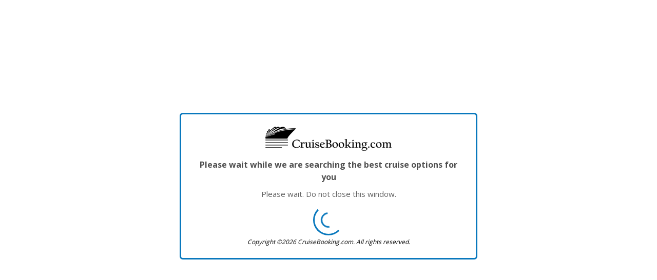

--- FILE ---
content_type: application/javascript
request_url: https://contents.odysol.com/content/Apps/swift-v2-prod/app-core-js/appcore-index-bundle-vODY-1767687979541.js
body_size: 14399
content:
var AppSettings={apiBaseUrl:"https://nitroapi.odysol.com/nitroapi/",odysseyWebPath:"web",odysseyAdminPath:"admin",authorizeDomain:!0,isAotBuild:!0},swiftcaptchaHelper={captchaToken:null,captchaCallbacks:[],captchaContainerId:"captcha-container",captchaErrorCallbacks:[],triggerCaptcha:function(e){let t,o=e;return swiftcaptchaHelper.createCaptchaContainer(),o&&o.toLowerCase()===swiftConstants.Constants.Common.captchaTypeRecaptcha&&(t=swiftcaptchaHelper.triggerGoogleRecaptcha()),null==(t=o&&o.toLowerCase()===swiftConstants.Constants.Common.captchaTypeTurnstile?swiftcaptchaHelper.triggerCloudflareTurnstile():t)?void 0:t.then(function(e){swiftcaptchaHelper.captchaToken=e,swiftcaptchaHelper.removeCaptchaContainer();for(var t=0;t<swiftcaptchaHelper.captchaCallbacks.length;t++)swiftcaptchaHelper.captchaCallbacks[t](e);return swiftcaptchaHelper.captchaCallbacks=[],e}).catch(function(e){console.error("Captcha failed:",e),swiftcaptchaHelper.removeCaptchaContainer();for(var t=e instanceof Error?e:new Error(String(e)),o=0;o<swiftcaptchaHelper.captchaErrorCallbacks.length;o++)swiftcaptchaHelper.captchaErrorCallbacks[o](t);throw swiftcaptchaHelper.captchaErrorCallbacks=[],e})},triggerGoogleRecaptcha:function(){return new Promise(function(t,e){"undefined"!=typeof grecaptcha?grecaptcha.ready(function(){grecaptcha.render(swiftcaptchaHelper.captchaContainerId,{sitekey:odyUI.swiftRateLimitConfig.CaptchaSiteKey,callback:function(e){t(e)},"error-callback":function(){e("captchaError")},size:"normal",theme:"light"})}):e(new Error("Google reCAPTCHA not loaded"))})},triggerCloudflareTurnstile:function(){return new Promise(function(t,e){"undefined"!=typeof turnstile?turnstile.render("#"+swiftcaptchaHelper.captchaContainerId,{sitekey:odyUI.swiftRateLimitConfig.CaptchaSiteKey,theme:"auto",callback:function(e){t(e)},"error-callback":function(){e("captchaError")}}):e(new Error("Cloudflare Turnstile not loaded"))})},createCaptchaContainer:function(){var e,t;document.getElementById(swiftcaptchaHelper.captchaContainerId)||((e=document.createElement("div")).id=swiftcaptchaHelper.captchaContainerId,e.style.cssText=["position: fixed","top: 50%","left: 50%","transform: translate(-50%, -50%)","z-index: 10000","background: white","padding: 20px","border-radius: 8px","box-shadow: 0 4px 6px rgba(0, 0, 0, 0.1)"].join("; "),(t=document.createElement("div")).id="captcha-overlay",t.style.cssText=["position: fixed","top: 0","left: 0","right: 0","bottom: 0","background: rgba(0, 0, 0, 0.5)","z-index: 9999"].join("; "),document.body.appendChild(t),document.body.appendChild(e))},removeCaptchaContainer:function(){var e=document.getElementById(swiftcaptchaHelper.captchaContainerId),t=document.getElementById("captcha-overlay");e&&e.parentNode.removeChild(e),t&&t.parentNode.removeChild(t)},shouldTriggerCaptcha:function(e){return!!e&&(e=JSON.parse(e),null==(e=null==(e=Object.assign({},e))?void 0:e.advisories)?void 0:e.some(e=>e.code===swiftConstants.Constants.Common.errorCodeToTriggerCaptcha||e.code===swiftConstants.Constants.Common.errorCodeForInvalidCaptchaResponseToken||e.code===swiftConstants.Constants.Common.errorCodeForErrorWithCaptchaProvider))}},swiftConstants={Keys:{SitePreferences:{swiftVersion:"SwiftVersion",swiftTemplateTheme:"SwiftTemplateTheme",swiftNonCpLandingPageVersion:"SwiftNonCpLandingPageVersion",sameSiteCookieValue:"SameSiteCookieValue",adminLoginRequired:"AdminLoginRequired",allowViewContent:"allowViewContent",multiCabinConfig:"MultiCabinConfig",swiftUIConfig:"SwiftUIConfig",enableTagsFilterToLoadLabels:"EnableTagsFilterToLoadLabels",cabinCountBookable:"CabinCountBookable",display:"Display",multiCabinBookingConfiguration:"MultiCabinBookingConfiguration",allowedCabinCount:"AllowedCabinCount",bootStrapVersion:"BootStrapVersion",secondaryLanguageConfig:"SecondaryLanguageConfig"},StorageKeys:{client:"client",baseApiUrl:"baseApiUrl",timeDiff:"timeDiff",apiRetryCount:"apiRetryCount"},CookieKeys:{odysseusSiid:"odysseus-siid",odyAdmin:"Ody_Admin"},HeadersKeys:{uniqueTId:"UniqueTId",xCode:"X-Code",date:"Date"}},ParamAttibutes:{currencyCode:"currencyCode",languageId:"lang",siid:"siid",sid1:"sid1",sid2:"sid2",referrer:"referrer",theme:"theme",showTrace:"showTrace",noHeaderFooter:"noHeaderFooter",noHeader:"noHeader",noFooter:"noFooter",sitePromoCode:"sitePromoCode",referrer2:"referrer2",email:"email",promo:"promo",promo2:"promo2",referrerFirst:"referrerFirst",utmSource:"utm_source",utmMedium:"utm_medium",utmTerm:"utm_term",utmContent:"utm_content",utmCampaign:"utm_campaign",lmcTrack:"lmc_track",gclid:"gclid",skyscannerRedirectid:"skyscanner_redirectid",kayakClickId:"kayakclickid",wegoClickId:"wego_click_id",duration:"duration",durations:"durations",sailDate:"sailDate",arrivalDateStart:"arrivalDateStart",arrivalDateEnd:"arrivalDateEnd",startDay:"startDay",endDay:"endDay",STNOfferId:"STNOfferId",noGtm:"noGtm",noCss:"noCss",noTransition:"noTransition",perfOnly:"perfOnly",requestSource:"requestSource",assignToUserEmail:"assignToUserEmail",slGenUid:"slgenuid",currency:"currId",refId:"refid",searchExactDates:"searchExactDates",disableInsurance:"disableIns",fetchTrends:"fetchTrends",groupFares:"groupFares",groupNumber:"groupNumber",groupAllowOthWhenNA:"groupAllowOthWhenNA"},Constants:{SitePreferenceValues:{swiftVersion:{default:"default"},allowViewContent:{off:"off"},PreferenceBoolValues:{on:"on",off:"off",b2b:"b2b",b2c:"b2c"},bootStrapVersion:"v4"},Common:{apiPath:"nitroapi/",logErrorPath:"error/log/",contentType:"Content-type",applicationJson:"application/json",captchaJwtToken:"captchaJwtToken",captchaTypeRecaptcha:"recaptcha",captchaTypeTurnstile:"turnstile",errorCodeToTriggerCaptcha:"4010",errorCodeForInvalidCaptchaResponseToken:"4012",errorCodeForErrorWithCaptchaProvider:"4013",siteItemId:"siteItemId",swiftRateLimitValidTokenEndpoint:"SwiftRateLimit/ValidateCaptchaToken",globalQueryStringParameters:[],rtlLanguages:[9,13],xorLead:"KCQZBX",apiVersion:"v2",rtlStyleSheet:"rtl-stylesheet",azureRedirectPath:`${location.origin}/${AppSettings.odysseyWebPath}/default.aspx?redirectUrl={0}&siid={1}`,swiftRequestSource:1,globalLanguages:[],b2b:"b2b",b2c:"b2c",safariBrowserMinSupportedVersion:14},CacheDuration:{clientSettings:15},PageNames:{details:"Details",results:"Results",content:"Content",result:"Result"},SSOProvider:{azure:"azure"}},ValidationMessages:{privateBrowsingValidationMessage:"This browser or browsing mode does not support local storage options,\n     Please make sure that you have not disabled local storage options.",someInternalErrorOccured:"Some Internal Server Error Occurred.",requestForbidden:"Access is denied"},AppSettings:AppSettings,OdyVersionString:"-vODY-1767687952242",DeploymentTimeStamp:"?v=1767687954685",CdnUrl:"https://contents.odysol.com/content/Apps",RoutePath:"/swift-v2-prod/",TransitionLoaderHtml:null},swiftHelper=(swiftConstants.Constants.Common.globalQueryStringParameters=[swiftConstants.ParamAttibutes.siid,swiftConstants.ParamAttibutes.languageId,swiftConstants.ParamAttibutes.currencyCode,swiftConstants.ParamAttibutes.sid1,swiftConstants.ParamAttibutes.sid2,swiftConstants.ParamAttibutes.referrer,swiftConstants.ParamAttibutes.theme,swiftConstants.ParamAttibutes.showTrace,swiftConstants.ParamAttibutes.noHeaderFooter,swiftConstants.ParamAttibutes.noHeader,swiftConstants.ParamAttibutes.noFooter,swiftConstants.ParamAttibutes.sitePromoCode,swiftConstants.ParamAttibutes.referrer2,swiftConstants.ParamAttibutes.email,swiftConstants.ParamAttibutes.promo,swiftConstants.ParamAttibutes.promo2,swiftConstants.ParamAttibutes.referrerFirst,swiftConstants.ParamAttibutes.utmSource,swiftConstants.ParamAttibutes.utmMedium,swiftConstants.ParamAttibutes.utmTerm,swiftConstants.ParamAttibutes.utmContent,swiftConstants.ParamAttibutes.utmCampaign,swiftConstants.ParamAttibutes.lmcTrack,swiftConstants.ParamAttibutes.gclid,swiftConstants.ParamAttibutes.skyscannerRedirectid,swiftConstants.ParamAttibutes.kayakClickId,swiftConstants.ParamAttibutes.wegoClickId,swiftConstants.ParamAttibutes.noGtm,swiftConstants.ParamAttibutes.noCss,swiftConstants.ParamAttibutes.noTransition,swiftConstants.ParamAttibutes.perfOnly,swiftConstants.ParamAttibutes.assignToUserEmail,swiftConstants.ParamAttibutes.slGenUid,swiftConstants.ParamAttibutes.currency,swiftConstants.ParamAttibutes.refId,swiftConstants.ParamAttibutes.searchExactDates,swiftConstants.ParamAttibutes.disableInsurance,swiftConstants.ParamAttibutes.groupFares,swiftConstants.ParamAttibutes.groupNumber,swiftConstants.ParamAttibutes.groupAllowOthWhenNA],swiftConstants.Constants.Common.globalLanguages=[{id:1,text:"English (U.S.)"},{id:3,text:"French (France)"},{id:4,text:"Spanish"},{id:5,text:"Lithuanian"},{id:6,text:"Russian"},{id:7,text:"English (United Kingdom)"},{id:8,text:"Bulgarian (Bulgaria)"},{id:9,text:"Hebrew"},{id:10,text:"German (Germany)"},{id:11,text:"Italian"},{id:12,text:"Portugese (Portugal)"},{id:13,text:"Arabic (UAE)"},{id:14,text:"简体中文"},{id:15,text:"Japanese"},{id:16,text:"Korean - Korea"},{id:17,text:"Thai"},{id:18,text:"繁體中文"},{id:19,text:"Dutch (Belgium) Flemish"},{id:20,text:"French (Canada)"},{id:21,text:"Polish (Poland)"},{id:22,text:"Romanian (Romania)"},{id:23,text:"Hungarian (Hungary)"}],{getPageName:function(){var e=window.location.pathname.toLowerCase();if(e)return e.endsWith("/cruise")?swiftConstants.Constants.PageNames.results:e.includes("/cruise/package")?swiftConstants.Constants.PageNames.details:e.includes("/cruise")&&!e.endsWith("/cruise")?swiftConstants.Constants.PageNames.content:void 0},extendedBoolChecksFromPreference:function(e,t,o){if(!e)return!1;let r=!1,s=swiftHelper.isLoggedIn();if("false"===(e=e.toLowerCase())||"0"===e||e===swiftConstants.Constants.SitePreferenceValues.PreferenceBoolValues.off.toLowerCase())r=!1;else if("true"===e||"1"===e||e===swiftConstants.Constants.SitePreferenceValues.PreferenceBoolValues.on.toLowerCase())r=!0;else if(e===swiftConstants.Constants.SitePreferenceValues.PreferenceBoolValues.b2c.toLowerCase())r=!s;else if(e===swiftConstants.Constants.SitePreferenceValues.PreferenceBoolValues.b2b.toLowerCase())r=s;else if(0<t){var n=e.split(",");if(n&&0<n.length)for(var a of n)if(a){var i=((a=a.split(":"))[1]&&a[1].toLowerCase())===swiftConstants.Constants.SitePreferenceValues.PreferenceBoolValues.b2c.toLowerCase(),l=(a[1]&&a[1].toLowerCase())===swiftConstants.Constants.SitePreferenceValues.PreferenceBoolValues.b2b.toLowerCase(),u=a[1]&&(a[1].toLowerCase()===swiftConstants.Constants.SitePreferenceValues.PreferenceBoolValues.off.toLowerCase()||"false"===a[1].toLowerCase());if(a[1]&&a[1].toLowerCase()!==swiftConstants.Constants.SitePreferenceValues.PreferenceBoolValues.on.toLowerCase()&&a[1].toLowerCase(),"*"===a[0])r=!(i&&s||l&&!s||u);else if(0<(a=parseInt(a[0])||0)&&a===t){r=!(i&&s||l&&!s||u);break}}}return 1<(n=e&&o?e.split(":"):[]).length&&n[0].split(",").includes(o.toLowerCase())&&(n[1]===swiftConstants.Constants.SitePreferenceValues.PreferenceBoolValues.b2c.toLowerCase()&&!s||n[1]===swiftConstants.Constants.SitePreferenceValues.PreferenceBoolValues.b2b.toLowerCase()&&s)&&(r=!0),r=!!(e&&o&&e.split(",").includes(o.toLowerCase()))||r},isLoggedIn:function(){return!!swiftUtil.getCookie(swiftConstants.Keys.CookieKeys.odyAdmin)},getPropertyName:function(e){return/\.([^\.;]+);?\s*$/.exec(e.toString())[1]},getValueFromJson:function(t,o){let e="";var r,s;return Preferences.defaultPreferences&&(r=Preferences.defaultPreferences.find(e=>e.key.toLowerCase()===o.toLowerCase()))&&r.value&&r.value.trim()&&swiftUtil.isJson(r.value)&&(s=JSON.parse(r.value),s=Object.keys(s).find(e=>e.toLowerCase()===t.toLowerCase()),e=JSON.parse(r.value)[s]),e},setStringValueFromJsonPreference:function(e,t,o=""){let r=swiftHelper.getValueFromJson(e,t);void 0!==r&&(r=r.toString())&&r.trim()&&(o?Preferences[o][e]=r:Preferences[e]=r)},getQueryParametersStringExcludingQSParam:function(e){let o="",r=swiftUtil.getListOfQueryParameters();if(r&&e){r=r.filter(t=>!!e.find(e=>e&&t.key&&e.toLowerCase()!==t.key.toLowerCase()));let t=[];r.length&&(r.forEach(e=>{e.key&&e.value&&t.push(e.key+"="+e.value)}),o=t.join("&"))}return o},getLanguageIdBasedOnCulture(e){var t;switch(e=null==(t=null==e?void 0:e.toLowerCase())?void 0:t.trim()){case"en-us":case"en-ca":return 1;case"fr-fr":case"fr":return 3;case"es-es":case"es-pr":case"es":return 4;case"lt-lt":case"lt":return 5;case"ru-ru":case"ru":return 6;case"en-gb":return 7;case"bg-bg":case"bg":return 8;case"he-il":case"he":return 9;case"de-de":case"de":return 10;case"it-it":case"it":return 11;case"pt-pt":case"pt":return 12;case"ar-ae":case"ar-sa":case"ar":return 13;case"zh-chs":case"chs":return 14;case"ja-jp":case"ja":return 15;case"ko-kr":case"ko":return 16;case"th-th":case"th":return 17;case"zh-tw":case"zh":return 18;case"nl-be":case"nl":return 19;case"fr-ca":return 20;case"pl-pl":case"pl":return 21;case"ro-ro":case"ro":return 22;case"hu-hu":case"hu":return 23;default:return odyUI.languageId||+Preferences.languageId}},getCultureBasedOnLanguageIdForGoogleMap(e){switch(e){case 1:return"en";case 3:return"fr";case 4:return"es";case 5:return"lt";case 6:return"ru";case 7:return"en-GB";case 8:return"bg";case 9:return"iw";case 10:return"de";case 11:return"it";case 12:return"pt-PT";case 13:return"ar";case 14:return"zh-CN";case 15:return"ja";case 16:return"ko";case 17:return"th";case 18:return"zh-TW";case 19:return"nl";case 20:return"fr-CA";case 21:return"pl";case 22:return"ro";case 23:return"hu";default:return"en"}},isSafariBrowser:()=>/^((?!chrome|android).)*safari/i.test(null==navigator?void 0:navigator.userAgent),getSafariBrowserVersion(){var e=null==(e=null==(e=null==(e=null==(e=null==navigator?void 0:navigator.userAgent)?void 0:e.split("Version/"))?void 0:e[1])?void 0:e.split(" "))?void 0:e[0];return parseInt(e)}}),storageService=((odyUI=odyUI||{}).swiftPreferences={swiftNonCpLandingPageVersion:"v1"},{setItem:function(e,t,o){return o=(void 0===o?null:o)||60,localforage.setItem(e,{value:t,expires:moment().add(o,"minutes").unix()}).then(function(e){return e.value})},getItem:function(t){var o=this;return localforage.getItem(t).then(function(e){return e?0<moment().diff(moment.unix(e.expires))?o.removeItem(t).then(function(){return null}):Promise.resolve(e.value):Promise.resolve(null)})},removeItem:function(e){return localforage.removeItem(e)},keys:function(){return localforage.keys()},clear:function(){return localforage.clear()},removeExpiredItems:function(){return storageService.keys().then(e=>{e.forEach(e=>{storageService.getItem(e)})})},setDriver:function(){var t=this,o=swiftConstants.ValidationMessages.privateBrowsingValidationMessage;try{return this.setItem("testKey","testValue").catch(function(e){return swiftUtil.setHeaderMessage("warning",o),t.useMemoryDriver()}).then(function(e){return null})}catch(t){return swiftUtil.setHeaderMessage("warning",o),this.useMemoryDriver()}},useMemoryDriver:function(){return localforage.defineDriver(memoryStorageDriver).then(function(){return localforage.setDriver(memoryStorageDriver._driver).catch(function(e){throw"Error while setting memoryStorageDriver: "+e})}).catch(function(e){throw"Error while defining memoryStorageDriver: "+e})}}),swiftUtil=((odyUI=odyUI||{}).common={defaultCookieExpirationTimeinHours:87600,optedOutCookiesKey:"OptedOutCookies",sameSiteCookieValue:"Lax",setHtml:function(e,t){(e=document.querySelector(e))&&(e.innerHTML="",e.appendChild(document.createRange().createContextualFragment(t)))},getOptedOutCookies:function(){var e=odyUI.common.getCookie(odyUI.common.optedOutCookiesKey);return e?e.split(","):[]},setOptOutCookies:function(e,t,o){if(e&&e.length){odyUI.common.setCookie(odyUI.common.optedOutCookiesKey,e.join(","),null,t,o);for(var r=0;r<e.length;r++)odyUI.common.removeCookie(e[r],t,o)}},addOptOutCookies:function(e,t,o){var r=(r=odyUI.common.getOptedOutCookies()).concat(e);odyUI.common.setOptOutCookies(r,t,o)},removeOptOutCookies:function(t,e,o){var r=(r=odyUI.common.getOptedOutCookies()).filter(function(e){return-1===t.indexOf(e)});odyUI.common.setOptOutCookies(r,e,o)},removeAllOptOutMarkedCookies:function(e,t){var o=odyUI.common.getCookie(odyUI.common.optedOutCookiesKey);if(o)for(var r=o.split(","),s=0;s<r.length;s++)odyUI.common.removeCookie(r[s],e,t)},isOptedOutCookie:function(e){var t=[],o=odyUI.common.getCookie(odyUI.common.optedOutCookiesKey);return-1<(t=o?o.split(","):t).indexOf(e)},getCookie:function(e){e+="=";for(var t=decodeURIComponent(document.cookie).split(";"),o=0;o<t.length;o++){for(var r=t[o];" "===r.charAt(0);)r=r.substring(1);if(0===r.indexOf(e))return r.substring(e.length,r.length)}return null},setCookie:function(e,t,o,r,s){null!==o&&"undefined"!==o||(o=odyUI.common.defaultCookieExpirationTimeinHours);var n=new Date,o=(n.setTime(n.getTime()+60*o*60*1e3),"expires="+n.toUTCString());odyUI.common.isOptedOutCookie(e)||(document.cookie=e+"="+t+";"+o+(r?";path="+r:";path=/")+(s?";domain="+s:"")+" ;secure")},removeCookie:function(e,t,o){odyUI.common.hasCookie(e)&&odyUI.common.setCookie(e,"",-1,t,o)},hasCookie:function(e){return!(!e||/^(?:expires|max\-age|path|domain|secure)$/i.test(e))&&new RegExp("(?:^|;\\s*)"+encodeURIComponent(e).replace(/[\-\.\+\*]/g,"\\$&")+"\\s*\\=").test(document.cookie)},getAllCookieKeys:function(){for(var e=document.cookie.replace(/((?:^|\s*;)[^\=]+)(?=;|$)|^\s*|\s*(?:\=[^;]*)?(?:\1|$)/g,"").split(/\s*(?:\=[^;]*)?;\s*/),t=e.length,o=0;o<t;o++)e[o]=decodeURIComponent(e[o]);return e}},{getParameterByName(e,t){return t=t||window.location.href,e=e.replace(/[\[\]]/g,"\\$&"),(e=new RegExp("[?&]"+e+"(=([^&#]*)|&|#|$)","i").exec(t))?e[2]?decodeURIComponent(e[2].replace(/\+/g," ")):"":null},isJson(e){e="string"!=typeof e?JSON.stringify(e):e;try{e=JSON.parse(e)}catch(e){return!1}return"object"==typeof e&&null!==e},getBaseUrl(){var e=location;return e.protocol+"//"+e.host+"/"},makeHttpCall:(a,i,l=null,u=null,e)=>(l=l||{},new Promise(function(r,s){var n=new XMLHttpRequest;n.open(a,i),n.onload=function(){if(200<=n.status&&n.status<300){var e=-1<n.getAllResponseHeaders().toLowerCase().indexOf(odyUI.authorization.headersKeys.xCode.toLowerCase());r(e?odyUI.authorization.xorGetSet(n.response):n.response)}else{if(403==n.status)return odyUI.authorization.isApiRetryNeeded().then(e=>{var t;if(e){if(e=n.getResponseHeader(odyUI.authorization.headersKeys.date.toLowerCase()))return e=moment(e).utc(),t=moment().utc(),e=e.diff(t,"minutes"),storageService.setItem(odyUI.authorization.storageKeys.timeDiff,e,30).then(()=>r(swiftUtil.makeHttpCall(a,i,l,u)))}else toastr.warning("Error",swiftConstants.ValidationMessages.requestForbidden),r(n.response)});var o;401!=n.status||i.includes(swiftConstants.Constants.Common.swiftRateLimitValidTokenEndpoint)?s({status:n.status,statusText:n.statusText}):swiftcaptchaHelper.shouldTriggerCaptcha(n.response)&&(o="",odyUI&&null!=odyUI.swiftRateLimitConfig&&(o=odyUI.swiftRateLimitConfig.CaptchaType),swiftUtil.getJwtTokenInLocalforageForCaptcha().then(e=>{var t;e?((t=Object.assign({},l))["X-SVT"]=e,swiftUtil.makeHttpCall(a,i,t,u)):swiftUtil.handleCaptchaValidationWithRetry(o,a,i,l,u).then(r).catch(s)}).catch(()=>{swiftUtil.handleCaptchaValidationWithRetry(o,a,i,l,u).then(r).catch(s)}))}},n.onerror=function(){s({status:n.status,statusText:n.statusText})},l&&Object.keys(l).forEach(function(e){n.setRequestHeader(e,l[e])}),odyUI.authorization.getDesignData().then(e=>{n.setRequestHeader(odyUI.authorization.headersKeys.uniqueTId,e),"string"==typeof u?n.send(u):n.send()})})),handleCaptchaValidationWithRetry:(e,r,s,n,a)=>swiftcaptchaHelper.triggerCaptcha(e).then(function(e){return swiftUtil.makePostRequestForValidateCaptchaToken(e)}).then(e=>{let t=e;if("string"==typeof e)try{t=JSON.parse(e)}catch(e){throw new Error("Invalid validation response format")}if(!t||!t.data)throw new Error("JWT token not found in validation response");swiftUtil.setJwtTokenInLocalforageForCaptcha(t.data);var o=Object.assign({},n);return o["X-SVT"]=t.data,swiftUtil.makeHttpCall(r,s,o,a)}).catch(e=>("string"==typeof e&&e.includes("captchaError")&&odyUI&&odyUI.ErrorSwiftRateLimitSitekeyInvalidForCaptcha&&toastr.error("Error",odyUI.ErrorSwiftRateLimitSitekeyInvalidForCaptcha),Promise.reject({status:401,statusText:"reCAPTCHA validation failed",originalError:e}))),setJwtTokenInLocalforageForCaptcha(e){let t=10;odyUI.swiftRateLimitConfig&&odyUI.swiftRateLimitConfig.TokenExpirationInMinutes&&(t=odyUI.swiftRateLimitConfig.TokenExpirationInMinutes),storageService.setItem(swiftConstants.Constants.Common.captchaJwtToken,e,t)},getJwtTokenInLocalforageForCaptcha:()=>storageService.getItem(swiftConstants.Constants.Common.captchaJwtToken),makePostRequestForValidateCaptchaToken(e){var t=AppSettings.apiBaseUrl+swiftConstants.Constants.Common.apiVersion+"/"+swiftConstants.Constants.Common.swiftRateLimitValidTokenEndpoint,e={responseToken:e},o={};return o[swiftConstants.Constants.Common.contentType]=swiftConstants.Constants.Common.applicationJson,o[swiftConstants.Constants.Common.siteItemId]=odyUI.siteItemId,swiftUtil.makeHttpCall("POST",t,o,JSON.stringify(e)).then(e=>e).catch(e=>Promise.reject(e))},loadScript(e,t,o=""){var r=document.createElement("script");r.type="text/javascript",0<o.length&&r.setAttribute("data-ody-id",o),r.readyState?r.onreadystatechange=function(){"loaded"!=r.readyState&&"complete"!=r.readyState||(r.onreadystatechange=null,t())}:r.onload=function(){t()},r.src=e,document.getElementsByTagName("head")[0].appendChild(r)},scriptAlreadyExist:e=>!!document.querySelector("[data-ody-id='"+e+"']"),loadStyle(e,t,o="",r=""){var s=document.createElement("link");s.rel="stylesheet",s.type="text/css",o&&(s.id=o),r&&(s.className=r),s.readyState?s.onreadystatechange=function(){"loaded"!=s.readyState&&"complete"!=s.readyState||(s.onreadystatechange=null,t())}:s.onload=function(){t()},s.href=e,document.getElementsByTagName("head")[0].appendChild(s)},getQueryParamsToGenerateUrl(){let t={},e=swiftUtil.getListOfQueryParameters().filter(t=>swiftConstants.Constants.Common.globalQueryStringParameters.some(e=>swiftUtil.equalsIgnoreCase(e,t.key)));e.forEach(e=>{t[e.key]=e.value});var o,r=new Array;return e&&e.length&&e.some(e=>e.key.toLowerCase()===swiftConstants.ParamAttibutes.siid.toLowerCase())||((o={}).key=swiftConstants.ParamAttibutes.siid,o.value=Preferences.siteItemId.toString(),r.push(o)),e&&e.length&&e.some(e=>e.key.toLowerCase()===swiftConstants.ParamAttibutes.languageId.toLowerCase())||((o={}).key=swiftConstants.ParamAttibutes.languageId,o.value=Preferences.languageId.toString(),r.push(o)),r.forEach(e=>{t[e.key]=e.value}),t},getListOfQueryParameters(){function e(e){return decodeURIComponent(e.replace(o," "))}let t,o=/\+/g,r=/([^&=]+)=?([^&]*)/g,s=window.location.search.substring(1),n=new Array;for(;t=r.exec(s);){var a={};a.key=e(t[1]),a.value=e(t[2]),n.push(a)}return n},equalsIgnoreCase:(e,t)=>e.toLowerCase()===t.toLowerCase(),isBrowserInternetExplorer:()=>!!(0<window.navigator.userAgent.indexOf("MSIE ")||navigator.userAgent.match(/Trident.*rv\:11\./)),setHeaderMessage(e,t){var o=document.createElement("div");document.querySelector("swift-ui"),o.className="alert bg-icons bg-"+e,o.id="headerAlert",o.innerHTML='<div class="container-fluid py-2 d-flex flex-nowrap align-items-start">\n            <em class="odi fs24 mr-3 odi-'+e+'"></em>\n            <div class="flex-spacer">'+t+'</div>\n            <div class="pointer px-2 fs18" onclick="swiftUtil.closeHeaderMessage()">&times;</div>\n        </div>',document.body.insertBefore(o,document.body.firstChild)},closeHeaderMessage(){var e=document.getElementById("headerAlert");document.body.removeChild(e)},getCookie:e=>e&&decodeURIComponent(document.cookie.replace(new RegExp("(?:(?:^|.*;)\\s*"+encodeURIComponent(e).replace(/[\-\.\+\*]/g,"\\$&")+"\\s*\\=\\s*([^;]*).*$)|^.*$"),"$1"))||null,isUrlAbsolute:function(e){return new RegExp("^(?:[a-z][a-z0-9+.-]*:|//)","i").test(e)},getCurrentDateInSpecificTimeZone:e=>swiftUtil.toTimezone(moment(),e),toTimezone:(e,t)=>e.tz(t),parseJsonSafe(e){try{return JSON.parse(e)}catch(e){return null}}}),odysseus=odysseus||{},Preferences=Preferences||{};class AppCore{constructor(e,t,o,r){this.themeQueryStringParameterName=e,this.defaultTheme=t,this.themePlaceHolder=o,this.mockSwiftHtmlSource=r,this.isBaseApiUrlSet=!1,this.clientDataUrl=swiftConstants.Constants.Common.apiVersion+"/client/",this.labelDataUrl=swiftConstants.Constants.Common.apiVersion+"/label/all/",this.errorLogger="error/log/",Preferences={}}setTheme(e,t){AppSettings.isAotBuild?this.themeSource="https://contents.odysol.com/content/Apps/swift-v2-prod/templates/"+e+"/assets/css/templates/default/themes/{theme}/theme-vODY-1767687952242.css?v=1767687954685":this.themeSource="./templates/"+e+"/assets/css/templates/default/themes/{theme}/theme.css";let o;if(o=(o=swiftUtil.getParameterByName(this.themeQueryStringParameterName,location.href))||t,odyUI.swiftPreferences.swiftTemplateTheme=o){let e=new XMLHttpRequest;e.open("GET",this.themeSource.replace(this.themePlaceHolder,o),!0),e.onload=()=>{200==e.status&&"text/css"==e.getResponseHeader("content-type")?(document.getElementById("themeCssId").setAttribute("href",this.themeSource.replace(this.themePlaceHolder,o)),setTimeout(()=>{this.setThemeMeta()},200)):this.loadDefaultThemeStyle()},e.send()}else this.loadDefaultThemeStyle()}setThemeMeta(){var e=document.querySelector("meta[name=theme-color]");e.setAttribute("content",getComputedStyle(e).color)}setClientSettingAndPreferences(){return storageService.getItem(swiftConstants.Keys.StorageKeys.baseApiUrl).then(t=>{let o,r=(o=t?(AppSettings.apiBaseUrl=t,AppSettings.apiBaseUrl):swiftUtil.getBaseUrl()+swiftConstants.Constants.Common.apiPath,this.getClientDataUrlWithQuerystring(o));return storageService.getItem(this.getClientCacheKey(r)).then(e=>e&&e.data?t?Promise.resolve(e):this.setBaseUrlForApiUsingPing().then(function(){return e}):this.setClientPreference(r,o))})}getClientDataUrlWithQuerystring(e){let t,o=swiftUtil.getParameterByName("siid",location.href),r=swiftUtil.getParameterByName("sid1",location.href),s=swiftUtil.getParameterByName("sid2",location.href),n=0,a="",i="",l=(o?n=o:(c=odyUI.common.getCookie(swiftConstants.Keys.CookieKeys.odysseusSiid))&&(n=c),r&&(a=r),s&&(i=s),this.getHostName()),u=e+this.clientDataUrl,d=!0;n?u=u+n+"?"+(a?"sid1="+a:"")+(i?"&sid2="+i:""):a||i?u=u+"getbyalias?"+(a?"sid1="+a:"")+(i?"&sid2="+i:""):(d=!1,u+=l),u=this.addQueryStringParamToUrl(u,"fetchDefaultSitePreferences","true"),u=this.addQueryStringParamToUrl(u,null==(t=null==swiftConstants?void 0:swiftConstants.ParamAttibutes)?void 0:t.fetchTrends,"true");var c=new URL(u),e=(c&&c.pathname&&c.pathname.startsWith("/"+swiftConstants.Constants.Common.apiPath)&&(u+=`&${swiftConstants.ParamAttibutes.requestSource}=`+swiftConstants.Constants.Common.swiftRequestSource),swiftConstants.AppSettings.authorizeDomain);return u=d&&e?this.addQueryStringParamToUrl(u,"domain",l):u}setClientPreference(t,o){return swiftUtil.makeHttpCall("GET",t).then(e=>(AppSettings.apiBaseUrl=o,storageService.setItem(swiftConstants.Keys.StorageKeys.baseApiUrl,AppSettings.apiBaseUrl,swiftConstants.Constants.CacheDuration.clientSettings),swiftUtil.isJson(e)&&(e=JSON.parse(e)).isSucceed?storageService.setItem(this.getClientCacheKey(t),e,swiftConstants.Constants.CacheDuration.clientSettings):Promise.resolve({isSucceed:!1})),e=>this.isBaseApiUrlSet||404!==e.status&&503!==e.status?Promise.resolve({isSucceed:!1}):(this.isBaseApiUrlSet=!0,e=this.getClientDataUrlWithQuerystring(AppSettings.apiBaseUrl),this.setClientPreference(e,AppSettings.apiBaseUrl)))}createThemeStyle(){var e=document.createElement("link");e.rel="stylesheet",e.type="text/css",e.id="themeCssId",document.getElementsByTagName("head")[0].appendChild(e)}getSecondaryLanguageConfigDetails(e,t){return null!=(e=null==e?void 0:e.find(e=>(null==(e=e.key)?void 0:e.toLowerCase())===(null==(e=swiftConstants.Keys.SitePreferences.secondaryLanguageConfig)?void 0:e.toLowerCase())))&&e.value&&(null!=(e=swiftUtil.parseJsonSafe(e.value))&&e.language||null!=e&&e.fields)&&(t=this.findLanguagePair(null==e?void 0:e.languages,t))?{secondaryLanguage:t,fields:null==e?void 0:e.fields}:null}findLanguagePair(e,t){var o;if(e)for(o of e.split(",").map(e=>e.trim())){var[r,s]=o.split(":").map(e=>e.trim());if((null==r?void 0:r.toLowerCase())===(null==t?void 0:t.toLowerCase()))return s||null}return null}setOdyReferrerCookie(){var e=odyUI.common.getCookie("ReferrerFirst"),t=swiftUtil.getParameterByName("ReferrerFirst",location.href);e||!t||odyUI.common.isOptedOutCookie("ReferrerFirst")||odyUI.common.setCookie("ReferrerFirst",t,87600);let o="",r=odyUI.common.getCookie("ody_referrer");r&&(o=r),e=swiftUtil.getParameterByName("saveReferrer",location.href),t=swiftUtil.getParameterByName("referrer",location.href),e&&t&&(o=t,t=parseInt(e),odyUI.common.setCookie("ody_referrer",o,24*t))}setOdySiidCookie(){var e=swiftUtil.getParameterByName(swiftConstants.ParamAttibutes.siid,location.href);e&&odyUI.common.setCookie(swiftConstants.Keys.CookieKeys.odysseusSiid,e,720)}setTemplateAttributeOnBody(e){var t=document.getElementsByTagName("BODY")[0];t.setAttribute("data-ody-template",e),t.setAttribute("data-ody-languageid",Preferences.languageId),t.setAttribute("data-ody-user-type",swiftHelper.isLoggedIn()?swiftConstants.Constants.Common.b2b:swiftConstants.Constants.Common.b2c)}addQueryStringParamToUrl(e,t,o){return e?t?(-1===e.indexOf("?")?e+="?":e+="&",e+t+"="+(o||"")):e:""}getHostName(){return location.host}getClientCacheKey(e){return swiftConstants.Keys.StorageKeys.client+"_"+e}loadDefaultThemeStyle(){document.getElementById("themeCssId").setAttribute("href",this.themeSource.replace(this.themePlaceHolder,"default")),setTimeout(()=>{this.setThemeMeta()},200)}setBaseUrlForApiUsingPing(){let t=swiftUtil.getBaseUrl()+swiftConstants.Constants.Common.apiPath,e=t+"ping";return swiftUtil.makeHttpCall("GET",e).then(e=>{AppSettings.apiBaseUrl="true"===e?t:AppSettings.apiBaseUrl,storageService.setItem(swiftConstants.Keys.StorageKeys.baseApiUrl,AppSettings.apiBaseUrl,swiftConstants.Constants.CacheDuration.clientSettings)},e=>{})}}AppCore.siteItemId=0,AppCore.languageId=0,window.addEventListener("unhandledrejection",function(e){e.preventDefault(),console.warn(e)}),window.onerror=e=>{console.warn(e)},window.onload=e=>{swiftHelper.isSafariBrowser()&&swiftHelper.getSafariBrowserVersion()&&swiftHelper.getSafariBrowserVersion()<swiftConstants.Constants.Common.safariBrowserMinSupportedVersion&&null!=odyUI&&odyUI.ErrMsgForBrowserNotSupported&&alert(odyUI.ErrMsgForBrowserNotSupported),document.getElementById("swiftError"),console.log("?v=1767687954685".replace("?v=","")),Element.prototype.matches||(Element.prototype.matches=Element.prototype.msMatchesSelector);let c=new AppCore("theme","odysol","{theme}","./app-core-html/mock-swift-ui-app.html?v=1767687954685");c.setOdyReferrerCookie(),c.setOdySiidCookie(),swiftUtil.isBrowserInternetExplorer()&&AppSettings.isAotBuild&&(window.__Zone_disable_IE_check=!0,swiftUtil.loadScript("https://unpkg.com/core-js-bundle@3.0.0-beta.3/index.js",()=>{})),storageService.setDriver().then(()=>{storageService.removeExpiredItems(),c.setClientSettingAndPreferences().then(e=>{let o,r,t,s,n=swiftConstants.Constants.SitePreferenceValues.swiftVersion.default,a=null,i=!1;if(e.isSucceed&&e.data&&e.data.defaultPreferences){Preferences.defaultPreferences=e.data.defaultPreferences,Preferences.siteItemId=e.data.id,Preferences.languageId=e.data.settings?e.data.settings.languageId:1;let t=swiftUtil.getParameterByName(swiftConstants.ParamAttibutes.languageId,location.href);if(t&&(Preferences.languageId=isNaN(parseInt(t))?null==swiftHelper?void 0:swiftHelper.getLanguageIdBasedOnCulture(t):-1<swiftConstants.Constants.Common.globalLanguages.findIndex(e=>e.id===+t)?t:Preferences.languageId),swiftConstants.Constants.Common.rtlLanguages.some(e=>e.toString()===Preferences.languageId.toString())&&(i=!0),(u=e.data.defaultPreferences.find(e=>e.key.toLowerCase()===swiftConstants.Keys.SitePreferences.swiftVersion.toLowerCase()))&&u.value&&u.value.trim()&&(n=u.value),c.setTemplateAttributeOnBody(n),(u=e.data.defaultPreferences.find(e=>e.key.toLowerCase()===swiftConstants.Keys.SitePreferences.swiftNonCpLandingPageVersion.toLowerCase()))&&u.value&&u.value.trim()&&(odyUI.swiftPreferences.swiftNonCpLandingPageVersion=u.value),odyUI.siteItemId=e.data.siteItemId,odyUI.languageId=e.data.settings.languageId,null!=(u=c.getSecondaryLanguageConfigDetails(e.data.defaultPreferences,Preferences.languageId))&&u.secondaryLanguage&&null!=u&&u.fields&&(odyUI.secondaryLanguageId=u.secondaryLanguage,odyUI.secondaryLanguageFields=u.fields),(u=e.data.defaultPreferences.find(e=>e.key.toLowerCase()===swiftConstants.Keys.SitePreferences.multiCabinBookingConfiguration.toLowerCase()))&&u.value&&u.value.trim()){let t=swiftConstants.Keys.SitePreferences.allowedCabinCount.toLowerCase(),e=u.value.trim();swiftUtil.isJson(e)&&(u=(u=JSON.parse(e))[Object.keys(u).find(e=>e.toLowerCase()===t)],odyUI.swiftPreferences.allowedCabinCount=u)}(u=e.data.defaultPreferences.find(e=>e.key.toLowerCase()===swiftConstants.Keys.SitePreferences.multiCabinConfig.toLowerCase()))&&u.value&&u.value.trim()&&swiftUtil.isJson(u.value.trim())&&(l=(u=JSON.parse(u.value.trim()))[Object.keys(u).find(e=>e.toLowerCase()===swiftConstants.Keys.SitePreferences.cabinCountBookable.toLowerCase())],u=u[Object.keys(u).find(e=>e.toLowerCase()===swiftConstants.Keys.SitePreferences.display.toLowerCase())],odyUI.swiftPreferences.isMultiCabinConfigEnable=1<+l&&swiftHelper.extendedBoolChecksFromPreference(u));var l=e.data.defaultPreferences.find(e=>e.key.toLowerCase()===swiftConstants.Keys.SitePreferences.swiftUIConfig.toLowerCase()),u=(swiftUtil.isJson(l.value.trim())&&(l=(u=JSON.parse(l.value.trim()))[Object.keys(u).find(e=>e.toLowerCase()===swiftConstants.Keys.SitePreferences.enableTagsFilterToLoadLabels.toLowerCase())],odyUI.swiftPreferences.enableTagsFilterToLoadLabels=l),(u=e.data.defaultPreferences.find(e=>e.key.toLowerCase()===swiftConstants.Keys.SitePreferences.swiftTemplateTheme.toLowerCase()))&&u.value&&u.value.trim()&&(a=u.value,odyUI.swiftPreferences.swiftTemplateTheme=u.value),(l=e.data.defaultPreferences.find(e=>e.key.toLowerCase()===swiftConstants.Keys.SitePreferences.sameSiteCookieValue.toLowerCase()))&&l.value&&(odyUI.common.sameSiteCookieValue=l.value),e.data.defaultPreferences.find(e=>e.key.toLowerCase()===swiftConstants.Keys.SitePreferences.allowViewContent.toLowerCase())),l=e.data.defaultPreferences.find(e=>e.key.toLowerCase()===swiftConstants.Keys.SitePreferences.adminLoginRequired.toLowerCase());"true"!==(null==(o=null==l?void 0:l.value)?void 0:o.toLowerCase())||swiftHelper.isLoggedIn()||(null==(r=null==u?void 0:u.value)?void 0:r.toLowerCase())!==swiftConstants.Constants.SitePreferenceValues.allowViewContent.off||(l=location.protocol+"//"+location.host+"/",window.location.href=l+AppSettings.odysseyAdminPath+"/login.aspx?source=swift&redirect="+encodeURIComponent(window.location.href)),e.data.siteID&&(odyUI.siteId=e.data.siteID)}(u=document.getElementById("divTransitionLoaderhtml"))&&u.innerHTML&&(swiftConstants.TransitionLoaderHtml=u);let d=swiftConstants.Constants.SitePreferenceValues.bootStrapVersion;e.isSucceed&&e.data&&e.data.defaultPreferences&&(l=null==(s=null==(t=e.data.defaultPreferences.find(e=>e.key.toLowerCase()===swiftConstants.Keys.SitePreferences.bootStrapVersion.toLowerCase()))?void 0:t.value)?void 0:s.toLowerCase().trim())&&(d=l),AppSettings.isAotBuild&&(swiftUtil.loadStyle("https://contents.odysol.com/content/JSLib/bootstrap/"+d+"/css/bootstrap"+(i?"-rtl":"")+"-vODY-1767687952242.css?v=1767687954685",()=>{},"",swiftConstants.Constants.Common.rtlStyleSheet),swiftUtil.loadScript("https://contents.odysol.com/content/JSLib/bootstrap/"+d+"/js/bootstrap.min-vODY-1767687952242.js?v=1767687954685",()=>{}),swiftUtil.loadStyle("https://contents.odysol.com/content/Apps/swift-v2-prod/templates/"+n+"/assets/css/templates/default/cruise"+(i?"-rtl":"")+"-vODY-1767687952242.css?v=1767687954685",()=>{},"",swiftConstants.Constants.Common.rtlStyleSheet),c.createThemeStyle(),c.setTheme(n,a),swiftUtil.loadScript("https://contents.odysol.com/content/Apps/swift-v2-prod/templates/"+n+"/vendor-vODY-1767687952242.js?v=1767687954685",()=>{swiftUtil.loadScript("https://contents.odysol.com/content/Apps/swift-v2-prod/templates/"+n+"/app-vODY-1767687952242.js?v=1767687954685",()=>{})}))})})},(odyUI=odyUI||{}).guestInfoHelper={widgetService:{},minimumGuestAgeMessage:"",guestAccompaniedByAdultAgeMessage:"",guestAdultAgeValidationMessage:"",minimumChildAgeWhenInfantExistsMessage:"",minimumChildAgeValidationMessage:"",noAccompanyingAdultExistsMessage:"",cruiseChildNotAllowMessage:"",preferences:{},globalMembers:{},cruiselineId:0,pastPaxLookupEmailEnabledCruiseLines:[2,8,6,1,3],pastPaxLookupEmailRequiredCruiseLines:[6,1],pastPaxLookupPhoneEnabledCruiseLines:[2,8,1,6,982],pastPaxLookupPhoneHiddenCruiseLines:[2,8,1,6,982,8115,3],pastPaxLookupBirthdateEnabledCruiseLines:[2,8,1,982,8115,3],pastPaxLookupAddressEnabledCruiseLines:[],pastPaxLookupEnabledCruiseLines:[2,8,1,7,12,16,8114,5,11,8201,6,982,8115,3],pastPaxLookupNumberValidationCruiselines:[8,2],initGuestInfoHelper:function(e,t,o,r){odyUI.guestInfoHelper.preferences=e,odyUI.guestInfoHelper.globalMembers=t,odyUI.guestInfoHelper.cruiselineId=o,odyUI.guestInfoHelper.cruiseChildPricesNotSuported=r},setGuestInfoHelperMessages:function(e,t,o,r,s,n,a,i){odyUI.guestInfoHelper.minimumGuestAgeMessage=e,odyUI.guestInfoHelper.guestAccompaniedByAdultAgeMessage=t,odyUI.guestInfoHelper.guestAdultAgeValidationMessage=o,odyUI.guestInfoHelper.minimumChildAgeWhenInfantExistsMessage=r,odyUI.guestInfoHelper.minimumChildAgeValidationMessage=s,odyUI.guestInfoHelper.noAccompanyingAdultExistsMessage=n,odyUI.guestInfoHelper.cruiseChildPricesNotSupportedMessage=a,odyUI.guestInfoHelper.cruiseChildNotAllowMessage=i},ValidateCruiseBookingOptions:function(p,g,m,C,y,I){return new Promise(function(o){var r="",e=!1,s=!1,n=!1,a=!1,i=!1,l=21,u=0,d=g,c=8244!==d&&8137!==d&&982!==d&&9190!==d&&9194!==d?6!==d&&8!==d&&1043!==d&&2!==d&&7!==d&&8175!==d&&8112!==d&&4!==d&&12!==d&&8148!==d&&9072!==d&&10!==d?25:21:18;switch(8220!==d&&8244!==d&&8137!==d&&8201!==d&&16!==d&&8114!==d&&12!==d&&8807!==d&&9194!==d&&9190!==d||(l=18),d){case 982:l=[9,10,13,14,70].some(function(e){return e===m})?21:18;break;case 5:"AU"!==C&&"NZ"!==C||(l=18);break;case 7:"AU"===C&&(l=18);break;case 9233:"AU"===C&&(c=l=18);break;case 8:case 2:["US","CA","PR"].some(e=>e===C.toUpperCase())||(c=l=18)}switch(8224===d&&(l=13),d){case 8175:u=18;break;case 8112:u=12;break;case 8144:u=I;break;case 8807:u=18;break;case 9:u=8}for(var t=0;t<=p;){var f=y[t];f&&(f=f.age,l<=f&&(s=!0),f<l&&(n=!0,8156===d&&f<3&&(a=!0),8175===d||8112===d||8144===d||8807===d||9===d)&&f<u&&(i=!0),c<=f&&(e=!0),8220===d&&(l<=f?s=!0:r+=odyUI.guestInfoHelper.minimumGuestAgeMessage),!r)&&odyUI.guestInfoHelper.cruiseChildPricesNotSuported&&odyUI.guestInfoHelper.cruiseChildPricesNotSupportedMessage&&f<l&&(r+=odyUI.guestInfoHelper.cruiseChildPricesNotSupportedMessage),t++}new Promise(function(t,e){s?t(r):1===d?odyUI.guestInfoHelper.widgetService.confirmDialog(odyUI.guestInfoHelper.guestAccompaniedByAdultAgeMessage.replace("{0}",l.toString()),!1,!0).then(function(e){t(r=e?"":" ")}):(r+=odyUI.guestInfoHelper.guestAdultAgeValidationMessage.replace("{0}",l.toString()),t(r))}).then(function(t){!0===a&&(t+=odyUI.guestInfoHelper.minimumChildAgeWhenInfantExistsMessage),!0===i&&(t+=8807===d?"\n"+odyUI.guestInfoHelper.cruiseChildNotAllowMessage.replace("{0}",u.toString())+"\n":odyUI.guestInfoHelper.minimumChildAgeValidationMessage.replace("{0}",u.toString()).replace("\\n","")),""===t&&!0===n&&!1===e?odyUI.guestInfoHelper.widgetService.confirmDialog(odyUI.guestInfoHelper.noAccompanyingAdultExistsMessage.replace(new RegExp(/\{0\}/g,"g"),c.toString()),!1,!0).then(function(e){o(t=e?"":" ")}):o(t)})})},ValidatePastPassengerCode:function(r,s){return new Promise(function(e){var t=r.toString(),o=s;return e(t.match(6==o?/^[0-9]{0,9}$/:8!=o&&2!=o?/^[0-9a-zA-Z]{0,20}$/:/^[0-9]{9}$/)?null:o&&odyUI.guestInfoHelper.pastPaxLookupNumberValidationCruiselines.includes(o)?"Msg_InvalidPastPaxNumber_"+o:"Msg_InvalidPastPaxNumber")})},getDefaultCountryId:function(){return odyUI.guestInfoHelper.preferences.defaultCountryID||odyUI.guestInfoHelper.globalMembers.sysCountryId||"US"},showSupplierPromoCode:function(){return!!odyUI.guestInfoHelper.preferences.cruiseDisplaySupplierPromoCodeInput&&("string"==typeof odyUI.guestInfoHelper.preferences.cruiseDisplaySupplierPromoCodeInput?odyUI.guestInfoHelper.extendedBoolChecksFromPreference(odyUI.guestInfoHelper.preferences.cruiseDisplaySupplierPromoCodeInput,odyUI.guestInfoHelper.cruiselineId):odyUI.guestInfoHelper.preferences.cruiseDisplaySupplierPromoCodeInput)},showAccessibleCabins:function(){var e;return!(!odyUI.guestInfoHelper.preferences||!odyUI.guestInfoHelper.preferences.cruiseAccessibleCabinsDisplay)&&(e=odyUI.guestInfoHelper.preferences.cruiseAccessibleCabinsDisplay.split(","))&&0<e.length&&e.some(function(e){return parseInt(e)===odyUI.guestInfoHelper.cruiselineId})},isAValidNaturalNumber:function(e){return(48<=e.charCode+e.target.value&&e.charCode<=57||9===e.keyCode)&&45!==e.keyCode},getGuestList:function(e,t){for(var o=[],r=e;r<=t;r++)o.push(r);return o},getNumberOfSelectedGuests:function(e,t){return e<2?e:2<t?t:2},displayCruiseMilitarySpecialEnable:function(){if(void 0!==odyUI&&void 0!==odyUI.guestInfoHelper&&void 0!==odyUI.guestInfoHelper.preferences&&"string"==typeof odyUI.guestInfoHelper.preferences.displayCruiseMilitarySpecial)return void 0!==odyUI&&void 0!==odyUI.guestInfoHelper&&"function"==typeof odyUI.guestInfoHelper.extendedBoolCheckFromWithCountryCode&&odyUI.guestInfoHelper.extendedBoolCheckFromWithCountryCode(odyUI.guestInfoHelper.preferences&&odyUI.guestInfoHelper.preferences.displayCruiseMilitarySpecial,odyUI.guestInfoHelper.getDefaultCountryId&&odyUI.guestInfoHelper.getDefaultCountryId(),odyUI.guestInfoHelper.cruiselineId)},displayCruisePFDSpecialEnable:function(){if(void 0!==odyUI&&void 0!==odyUI.guestInfoHelper&&void 0!==odyUI.guestInfoHelper.preferences&&"string"==typeof odyUI.guestInfoHelper.preferences.displayCruisePFDSpecial)return void 0!==odyUI&&void 0!==odyUI.guestInfoHelper&&"function"==typeof odyUI.guestInfoHelper.extendedBoolCheckFromWithCountryCode&&odyUI.guestInfoHelper.extendedBoolCheckFromWithCountryCode(odyUI.guestInfoHelper.preferences&&odyUI.guestInfoHelper.preferences.displayCruisePFDSpecial,odyUI.guestInfoHelper.getDefaultCountryId&&odyUI.guestInfoHelper.getDefaultCountryId(),odyUI.guestInfoHelper.cruiselineId)},displayCruiseCivilSpecialEnable:function(){if(void 0!==odyUI&&void 0!==odyUI.guestInfoHelper&&void 0!==odyUI.guestInfoHelper.preferences&&"string"==typeof odyUI.guestInfoHelper.preferences.displayCruiseCivilSpecial)return 982===odyUI.guestInfoHelper.cruiselineId&&void 0!==odyUI&&void 0!==odyUI.guestInfoHelper&&"function"==typeof odyUI.guestInfoHelper.extendedBoolCheckFromWithCountryCode&&odyUI.guestInfoHelper.extendedBoolCheckFromWithCountryCode(odyUI.guestInfoHelper.preferences&&odyUI.guestInfoHelper.preferences.displayCruiseCivilSpecial,odyUI.guestInfoHelper.getDefaultCountryId&&odyUI.guestInfoHelper.getDefaultCountryId(),odyUI.guestInfoHelper.cruiselineId)},isUnionFareOptionEnable:function(){if(void 0!==odyUI&&void 0!==odyUI.guestInfoHelper&&void 0!==odyUI.guestInfoHelper.preferences&&"string"==typeof odyUI.guestInfoHelper.preferences.displayCruiseUnionSpecial)return void 0!==odyUI&&void 0!==odyUI.guestInfoHelper&&"function"==typeof odyUI.guestInfoHelper.extendedBoolCheckFromWithCountryCode&&odyUI.guestInfoHelper.extendedBoolCheckFromWithCountryCode(odyUI.guestInfoHelper.preferences&&odyUI.guestInfoHelper.preferences.displayCruiseUnionSpecial,odyUI.guestInfoHelper.getDefaultCountryId&&odyUI.guestInfoHelper.getDefaultCountryId(),odyUI.guestInfoHelper.cruiselineId)},isCruiseLineCabinEnable:function(){if("string"==typeof odyUI.guestInfoHelper.preferences.checkCruiseConnectionsCabin)return odyUI.guestInfoHelper.extendedBoolChecksFromPreference(odyUI.guestInfoHelper.preferences.checkCruiseConnectionsCabin,odyUI.guestInfoHelper.cruiselineId)},isExcludeNonRefundableFare:function(){return!(!odyUI.guestInfoHelper.preferences.excludeNonRefundableFare||2!==odyUI.guestInfoHelper.cruiselineId&&8!==odyUI.guestInfoHelper.cruiselineId&&1043!==odyUI.guestInfoHelper.cruiselineId)},isEmailEnabled:function(){if("string"==typeof odyUI.guestInfoHelper.preferences.cruiseBookingDisplayEmailAddressStep1)return odyUI.guestInfoHelper.extendedBoolChecksFromPreference(odyUI.guestInfoHelper.preferences.cruiseBookingDisplayEmailAddressStep1)},isEmailRequired:function(){if("string"==typeof odyUI.guestInfoHelper.preferences.cruiseBookingRequiredEmailAddressStep1)return odyUI.guestInfoHelper.extendedBoolChecksFromPreference(odyUI.guestInfoHelper.preferences.cruiseBookingRequiredEmailAddressStep1)},isFirstLastNameEnabled:function(){return odyUI.guestInfoHelper.preferences.cruiseBookingDisplayPaxNameStep1},isFirstLastNameRequired:function(){return odyUI.guestInfoHelper.preferences.cruiseBookingRequiredPaxNameStep1},isPhoneNumberEnabled:function(){return odyUI.guestInfoHelper.preferences.cruiseBookingDisplayPhoneNumberStep1},isPhoneNumberRequired:function(){return odyUI.guestInfoHelper.preferences.cruiseBookingRequiredPhoneNumberStep1},defaultPhoneCountryCode:function(){return odyUI.guestInfoHelper.preferences.defaultPhoneCountryCode},skipCruiseResidency:function(){return"string"==typeof odyUI.guestInfoHelper.preferences.cruiseResidencyDisplay?!odyUI.guestInfoHelper.extendedBoolChecksFromPreference(odyUI.guestInfoHelper.preferences.cruiseResidencyDisplay,odyUI.guestInfoHelper.cruiselineId):!odyUI.guestInfoHelper.preferences.cruiseResidencyDisplay},isCheckAarpSpecialsEnable:function(){return odyUI.guestInfoHelper.preferences.checkAarpSpecials},showPromoCode:function(){return"string"==typeof odyUI.guestInfoHelper.preferences.cruiseDisplayPromoCodeInput?odyUI.guestInfoHelper.extendedBoolChecksFromPreference(odyUI.guestInfoHelper.preferences.cruiseDisplayPromoCodeInput,odyUI.guestInfoHelper.cruiselineId):odyUI.guestInfoHelper.preferences.cruiseDisplayPromoCodeInput},cruiseClosestAirportCheck:function(){return"*"===odyUI.guestInfoHelper.preferences.cruiseClosestAirportRequiredSuppliers||""!==odyUI.guestInfoHelper.preferences.cruiseClosestAirportRequiredSuppliers&&odyUI.guestInfoHelper.preferences.cruiseClosestAirportRequiredSuppliers.split(",").some(function(e){return e===odyUI.guestInfoHelper.cruiselineId.toString()})},addressAllowedCountryList:function(){return odyUI.guestInfoHelper.preferences.addressAllowedCountryList},cruiseTransportationTypeDisplay:function(){return odyUI.guestInfoHelper.preferences.cruiseTransportationTypeDisplay},defaultTransportationType:function(){return odyUI.guestInfoHelper.preferences.defaultTransportationType},getIsPastPaxLookUpEnable:function(){return"string"==typeof odyUI.guestInfoHelper.preferences.cruisePastPaxLookup&&(odyUI.guestInfoHelper.preferences.cruisePastPaxLookup=odyUI.guestInfoHelper.extendedBoolChecksFromPreference(odyUI.guestInfoHelper.preferences.cruisePastPaxLookup)),!!odyUI.guestInfoHelper.preferences.cruisePastPaxLookup&&odyUI.guestInfoHelper.pastPaxLookupEnabledCruiseLines.some(function(e){return e===odyUI.guestInfoHelper.cruiselineId})},getIsPastPaxEnable:function(){return void 0!==odyUI&&void 0!==odyUI.guestInfoHelper&&void 0!==odyUI.guestInfoHelper.preferences&&"string"==typeof odyUI.guestInfoHelper.preferences.cruiseDetailsDisplayPastPax?void 0!==odyUI&&void 0!==odyUI.guestInfoHelper&&"function"==typeof odyUI.guestInfoHelper.extendedBoolCheckFromWithCountryCode&&odyUI.guestInfoHelper.extendedBoolCheckFromWithCountryCode(odyUI.guestInfoHelper.preferences&&odyUI.guestInfoHelper.preferences.cruiseDetailsDisplayPastPax,odyUI.guestInfoHelper.getDefaultCountryId&&odyUI.guestInfoHelper.getDefaultCountryId(),odyUI.guestInfoHelper.cruiselineId):!!odyUI.guestInfoHelper.preferences.cruiseDetailsDisplayPastPax},cruiseRestrictedOptions:function(){return odyUI.guestInfoHelper.preferences.cruiseRestrictedOptions},getIsPastPaxLookUpEmailEnable:function(){return odyUI.guestInfoHelper.pastPaxLookupEmailEnabledCruiseLines.some(function(e){return e===odyUI.guestInfoHelper.cruiselineId})},getIsPastPaxLookUpPhoneEnable:function(){return!odyUI.guestInfoHelper.pastPaxLookupPhoneHiddenCruiseLines.some(function(e){return e===odyUI.guestInfoHelper.cruiselineId})},getIsPastPaxLookUpAddressEnable:function(){return odyUI.guestInfoHelper.pastPaxLookupAddressEnabledCruiseLines.some(function(e){return e===odyUI.guestInfoHelper.cruiselineId})},getIsPastPaxLookUpBirthdateEnable:function(){return odyUI.guestInfoHelper.pastPaxLookupBirthdateEnabledCruiseLines.some(function(e){return e===odyUI.guestInfoHelper.cruiselineId})},getIsPastPaxLookUpEmailRequired:function(){return odyUI.guestInfoHelper.pastPaxLookupEmailRequiredCruiseLines.some(function(e){return e===odyUI.guestInfoHelper.cruiselineId})},extendedBoolChecksFromPreference:function(e,t){if(!e)return!1;let o=!1;if("false"===(e=e.toLowerCase())||"0"===e||"off"===e)o=!1;else if("true"===e||"1"===e||"on"===e)o=!0;else if("b2c"===e)o=!odyUI.guestInfoHelper.globalMembers.isLoggedIn;else if("b2b"===e)o=odyUI.guestInfoHelper.globalMembers.isLoggedIn;else if(0<t){var r=e.split(",");if(r&&0<r.length)for(var s=0;s<r.length;s++)if(n=r[s]){var n,a="b2c"===((n=n.split(":"))[1]&&n[1].toLowerCase()),i="b2b"===(n[1]&&n[1].toLowerCase()),l=n[1]&&("off"===n[1].toLowerCase()||"false"===n[1].toLowerCase());if(n[1]&&"on"!==n[1].toLowerCase()&&n[1].toLowerCase(),"*"===n[0])o=!(a&&odyUI.guestInfoHelper.globalMembers.isLoggedIn||i&&!odyUI.guestInfoHelper.globalMembers.isLoggedIn||l);else if(0<(n=parseInt(n[0])||0)&&n===t){o=!(a&&odyUI.guestInfoHelper.globalMembers.isLoggedIn||i&&!odyUI.guestInfoHelper.globalMembers.isLoggedIn||l);break}}}return o},extendedBoolCheckFromWithCountryCode:function(r,s,n){if(!r)return!1;r="string"==typeof r?r.toLowerCase():r,s="string"==typeof s?s.toLowerCase():s;let e=!1;if(r&&r.indexOf(";")<0&&(e=!0,stringToCheck=[":b2b",":b2c",":off",":on",":true",":false"],e=!(0<r.indexOf(":"))||stringToCheck.some(e=>r.includes(e))),1==e)return odyUI.guestInfoHelper.extendedBoolChecksFromPreference(r,n);{let o=!1;if(!(o=r&&r.split(";")&&r.split(";").some(e=>e===n.toString()||"*"==e))){let t=r&&r.split(";")&&r.split(";").filter(e=>e&&0<e.indexOf(":")&&("*"===e.split(":")[0].trim()||e.split(":")[0].trim()===n.toString()));t=t&&t.map(e=>e&&e.substring(e.indexOf(":")+1));for(let e=0;e<(t&&t.length)&&(t[e]&&0<t[e].indexOf("|")?(preferenceCountryCodes=t[e].split("|")[0],(o=preferenceCountryCodes&&0<preferenceCountryCodes.length&&(preferenceCountryCodes.split(",").some(t=>s&&s.split(",").some(e=>e===t))||"*"===preferenceCountryCodes))&&("b2c"===(preferenceType=t[e]&&t[e].split("|")[1])?o=!(odyUI.guestInfoHelper.globalMembers&&odyUI.guestInfoHelper.globalMembers.isLoggedIn):"b2b"===preferenceType?o=odyUI.guestInfoHelper.globalMembers&&odyUI.guestInfoHelper.globalMembers.isLoggedIn:"on"===preferenceType?o=!0:"off"===preferenceType&&(o=!1))):o=t[e]&&0<t[e].length&&(t[e].split(",").some(t=>s&&s.split(",").some(e=>e===t))||"*"===t[e]),o);e++);}return o}},getSeniorGuestsBasedOnSupplier:function(t,o){let r=null,s=null,n=!1;return odyUI.guestInfoHelper.preferences&&odyUI.guestInfoHelper.preferences.cruiseSeniorGuestCountRules&&odyUI.guestInfoHelper.preferences.cruiseSeniorGuestCountRules.seniorGuestRules&&0<odyUI.guestInfoHelper.preferences.cruiseSeniorGuestCountRules.seniorGuestRules.length&&odyUI.guestInfoHelper.preferences.cruiseSeniorGuestCountRules.seniorGuestRules.forEach(e=>{"*"!==e.cruiseLineId||n?parseInt(e.cruiseLineId)===t&&(s="*"!==e.seniorGuestCount&&parseInt(e.seniorGuestCount)<=o?parseInt(e.seniorGuestCount):o):(n=!0,r="*"!==e.seniorGuestCount&&parseInt(e.seniorGuestCount)<=o?parseInt(e.seniorGuestCount):o)}),s||r?s||r:1}},(odysseus=odysseus||{}).guestInfoHelper=odyUI.guestInfoHelper;var odyUI,odySwift=odySwift||{};odySwift.common||(odySwift.common={}),odySwift.common={getErrorMessages:function(e){if(e){if(e.advisories)return e.advisories.filter(function(e){return"Error"===e.type}).map(function(e){return e.message});if(e.errorMessages)return e.errorMessages;if((429==e.status||e.includes("429"))&&odyUI&&odyUI.rateLimitExceededErrorMessage)return[odyUI.rateLimitExceededErrorMessage]}return[]}},(odyUI=odyUI||{}).authorization={storageKeys:{timeDiff:"timeDiff",apiRetryCount:"apiRetryCount"},headersKeys:{uniqueTId:"UniqueTId",xCode:"X-Code",date:"Date"},constants:{xorLead:"KCQZBX"},xorGetSet:function(e,t){for(var o=t||odyUI.authorization.constants.xorLead,r=[],s=0;s<e.length;s++){var n=e.charCodeAt(s)^o[s%o.length].charCodeAt(0);r.push(String.fromCharCode(n))}return r.join("")},getUTCTimeStamp:function(e){var t=0,e=(e&&(t=e),new Date);return new Date(Date.UTC(e.getUTCFullYear(),e.getUTCMonth(),e.getUTCDate(),e.getUTCHours(),e.getUTCMinutes(),e.getUTCSeconds())).getTime()+6e4*t},generateRandomString:function(e){for(var t="",o="ABCDEFGHIJKLMNOPQRSTUVWXYZabcdefghijklmnopqrstuvwxyz0123456789",r=o.length,s=0;s<e;s++)t+=o.charAt(Math.floor(Math.random()*r));return t},setTextContentData:function(e){for(var t=e.toString(),o="",r=0;r<t.length;r++){var s=parseInt(t[r]),n=null;r%2==0?n=s+66:r%2==1&&(n=s+67),o+=String.fromCharCode(n)}return o},getDesignData:function(){return storageService.getItem(odyUI.authorization.storageKeys.timeDiff).then(function(e){var e=odyUI.authorization.getUTCTimeStamp(e=e||0),t=(t=odyUI.authorization.generateRandomString(5))+(e=odyUI.authorization.setTextContentData(e)).charAt(1)+e+t.charAt(2)+e.charAt(4);return Promise.resolve(t)})},isApiRetryNeeded:function(){return storageService.getItem(odyUI.authorization.storageKeys.apiRetryCount).then(function(e){return e?Promise.resolve(!1):storageService.setItem(odyUI.authorization.storageKeys.apiRetryCount,1,30).then(function(){return Promise.resolve(!0)})})}},((e,t)=>{"object"==typeof exports&&"undefined"!=typeof module?module.exports=t():"function"==typeof define&&define.amd?define(t):(e="undefined"!=typeof globalThis?globalThis:e||self).uuidv4=t()})(this,function(){for(var n,a=new Uint8Array(16),i=/^(?:[0-9a-f]{8}-[0-9a-f]{4}-[1-5][0-9a-f]{3}-[89ab][0-9a-f]{3}-[0-9a-f]{12}|00000000-0000-0000-0000-000000000000)$/i,l=[],e=0;e<256;++e)l.push((e+256).toString(16).substr(1));return function(e,t,o){var r=(e=e||{}).random||(e.rng||function(){if(n=n||"undefined"!=typeof crypto&&crypto.getRandomValues&&crypto.getRandomValues.bind(crypto)||"undefined"!=typeof msCrypto&&"function"==typeof msCrypto.getRandomValues&&msCrypto.getRandomValues.bind(msCrypto))return n(a);throw new Error("crypto.getRandomValues() not supported. See https://github.com/uuidjs/uuid#getrandomvalues-not-supported")})();if(r[6]=15&r[6]|64,r[8]=63&r[8]|128,t){o=o||0;for(var s=0;s<16;++s)t[o+s]=r[s];return t}return function(e,t){if("string"==typeof(t=e=(l[e[(t=1<arguments.length&&void 0!==t?t:0)+0]]+l[e[t+1]]+l[e[t+2]]+l[e[t+3]]+"-"+l[e[t+4]]+l[e[t+5]]+"-"+l[e[t+6]]+l[e[t+7]]+"-"+l[e[t+8]]+l[e[t+9]]+"-"+l[e[t+10]]+l[e[t+11]]+l[e[t+12]]+l[e[t+13]]+l[e[t+14]]+l[e[t+15]]).toLowerCase())&&i.test(t))return e;throw TypeError("Stringified UUID is invalid")}(r)}}),(odyUI=odyUI||{}).commonUtils=(()=>{function t(){return 0<window.navigator.userAgent.indexOf("MSIE ")||!!navigator.userAgent.match(/Trident.*rv\:11\./)}return{methods:{isBrowserInternetExplorer:t,redirectFromInternetExplorerToEdge:function(){var e;t()&&(e=window.location.href)&&(window.open("microsoft-edge:"+e,"_top"),setTimeout(function(){window.location.href="https://support.microsoft.com/en-us/microsoft-edge/this-website-doesn-t-work-in-internet-explorer-8f5fc675-cd47-414c-9535-12821ddfc554"},1e3))}}}})(),window.addEventListener("load",function(){odyUI&&odyUI.commonUtils&&odyUI.commonUtils.methods&&odyUI.commonUtils.methods.redirectFromInternetExplorerToEdge()});